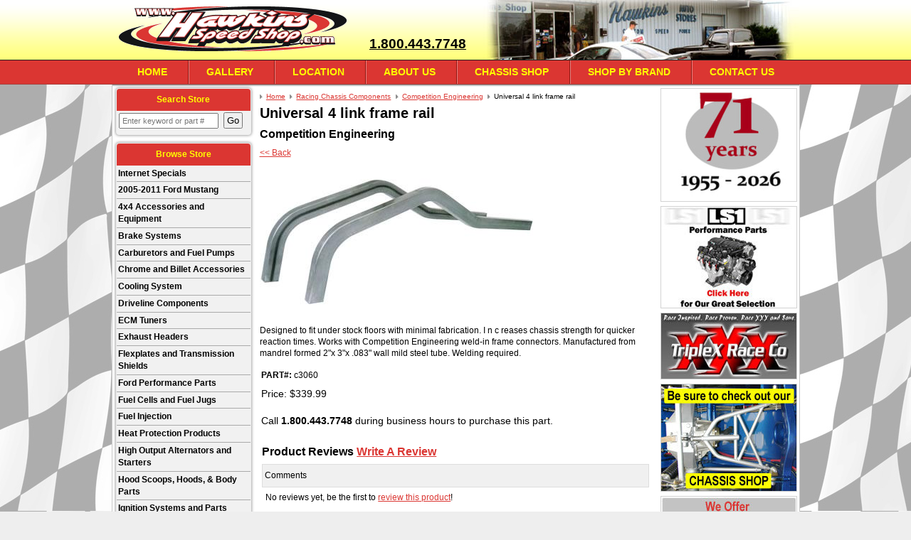

--- FILE ---
content_type: text/html; charset=utf-8
request_url: https://www.hawkinsspeedshop.com/racing-chassis-components/universal-4-link-frame-rail.html
body_size: 5520
content:
<!DOCTYPE HTML>
<html>
<head>
<meta http-equiv="Content-Type" content="text/html; charset=utf-8">
<title>Universal 4 link frame rail</title>
<meta name="description" content="Take a look at our Universal 4 link frame rail as well as other Competition Engineering products available for sale here at Hawkins Speed Shop -- your trusted source for high performance Racing Parts.">
<meta name="keywords" content="universal 4 link frame rail, competition engineering, chassis parts">






		<meta property="og:site_name" content="Hawkins Speed Shop">		
		<meta property="og:type" content="product.item">
		<meta property="og:url" content="https://www.hawkinsspeedshop.com/racing-chassis-components/universal-4-link-frame-rail.html">
		<meta property="og:title" content="Universal 4 link frame rail">
		<meta property="og:image" content="https://www.hawkinsspeedshop.com/racing-chassis-components/images/zComp eng univ rear frame rails.jpg"><meta property="product:retailer_item_id" content="c3060"><meta property="og:description" content='Designed to fit under stock floors with minimal fabrication. I n c reases chassis strength for quicker reaction times. Works with Competition Engineering weld-in frame connectors. Manufactured from mandrel formed 2"x 3"x .083" wall mild steel tube. Welding required.'>
			<meta property="product:price:amount" content="339.99">
			<meta property="product:price:currency" content="USD">
			
			<meta property="product:shipping_weight:value" content="30">
			<meta property="product:shipping_weight:units" content="lb">
			<meta property="product:condition" content="new"><meta property="product:availability" content="in stock"><meta property="og:updated_time" content="2020-11-24T13:38:41-05:00"><link rel="canonical" href="https://www.hawkinsspeedshop.com/racing-chassis-components/universal-4-link-frame-rail.html">





<meta name="tmsid" content="1">


<link type="text/css" rel="stylesheet" href="/css/style.css?v=20181219-165539">
<link type="text/css" rel="stylesheet" href="/cirkuit/tms/css/frontend.css?t=1&amp;mobile=0">

<script type="text/javascript" src="/cirkuit/includes/js/jquery/core/1.9.1/jquery.min.js"></script>
<script type="text/javascript" src="/cirkuit/includes/js/jquery/plugins/FormFingerprint/1.0/jquery.FormFingerprint.min.js"></script>
<script type="text/javascript" src="/cirkuit/includes/js/jquery/plugins/example/1.6.0/jquery.example.min.js"></script>
<script type="text/javascript" src="/js/site.js?v=20171016-174828"></script>
<script type="text/javascript" src="/cirkuit/tms/js/frontend.js?t=1&amp;mobile=0"></script>
<script type="text/javascript">
var _gaq = _gaq || [];
  _gaq.push(['_setAccount', 'UA-2217956-5']);
  _gaq.push(['_trackPageview']);

  (function() {
    var ga = document.createElement('script'); ga.type = 'text/javascript'; ga.async = true;
    ga.src = ('https:' == document.location.protocol ? 'https://ssl' : 'http://www') + '.google-analytics.com/ga.js';
    var s = document.getElementsByTagName('script')[0]; s.parentNode.insertBefore(ga, s);
  })();
</script>



</head>
<body>
	<div id="pageWrapper">
		<div id="headerWrapper">
			<div id="headerContainer" class="siteWidth">
				<div class="left35 logoBox"><a href="https://www.hawkinsspeedshop.com/"><img src="/images/logo-transparent.gif" alt="Hawkins Speed Shop" border="0" width="340" height="72"></a></div>
				<div class="left19 phoneNumber"><a href="tel:8004437748">1.800.443.7748</a></div>
				<div class="left46 headerBackground"> </div>
			</div>
		</div>
		<div id="horizontalNavigationWrapper">
			<div id="horizontalNavigationContainer" class="siteWidth">
				<ul>
					<li class="first"><a href="https://www.hawkinsspeedshop.com/">Home</a></li>
					<li><a href="https://www.hawkinsspeedshop.com/gallery">Gallery</a></li>
					<li><a href="https://www.hawkinsspeedshop.com/location">Location</a></li>
					<li><a href="https://www.hawkinsspeedshop.com/about-us">About Us</a></li>
					<li><a href="https://www.hawkinsspeedshop.com/chassis-shop">Chassis Shop</a></li>
					<li><a href="https://www.hawkinsspeedshop.com/shop-by-brand.html">Shop By Brand</a></li>

					<li><a href="https://www.hawkinsspeedshop.com/contact-us">Contact Us</a></li>
				</ul>			
			</div>	
		</div>
		<div id="contentWrapper">
			<div id="contentWrapperContainer" class="siteWidth">
				<div id="leftVerticalNavigationContainer">
					<div class="leftVerticalBox searchBox">
						<em>Search Store</em>
						<form action="https://www.hawkinsspeedshop.com/search">
							<input type="text" name="query" class="textInput" placeholder="Enter keyword or part #">
							<input type="submit" name="submit" value="Go" class="button">
						</form>
					</div>
					
					<div class="leftVerticalBox searchContainer">
						<em>Browse Store</em>
						<ul><li><a href="https://www.hawkinsspeedshop.com/internet-specials-1.html">Internet Specials</a></li><li><a href="https://www.hawkinsspeedshop.com/2005-2011-ford-mustang/">2005-2011 Ford Mustang</a></li><li><a href="https://www.hawkinsspeedshop.com/4x4-accessories-and-equipment/">4x4 Accessories and Equipment</a></li><li><a href="https://www.hawkinsspeedshop.com/brake-systems/">Brake Systems</a></li><li><a href="https://www.hawkinsspeedshop.com/carburetors-and-fuel-pumps/">Carburetors and Fuel Pumps</a></li><li><a href="https://www.hawkinsspeedshop.com/chrome-and-billet-accessories/">Chrome and Billet Accessories</a></li><li><a href="https://www.hawkinsspeedshop.com/cooling-system/">Cooling System</a></li><li><a href="https://www.hawkinsspeedshop.com/driveline-components/">Driveline Components</a></li><li><a href="https://www.hawkinsspeedshop.com/ecm-tuners/">ECM Tuners</a></li><li><a href="https://www.hawkinsspeedshop.com/exhaust-headers/">Exhaust Headers</a></li><li><a href="https://www.hawkinsspeedshop.com/flexplates-and-transmission-shields/">Flexplates and Transmission Shields</a></li><li><a href="https://www.hawkinsspeedshop.com/ford-performance-parts/">Ford Performance Parts</a></li><li><a href="https://www.hawkinsspeedshop.com/fuel-cells-and-fuel-jugs/">Fuel Cells and Fuel Jugs</a></li><li><a href="https://www.hawkinsspeedshop.com/fuel-injection/">Fuel Injection</a></li><li><a href="https://www.hawkinsspeedshop.com/heat-protection-products/">Heat Protection Products</a></li><li><a href="https://www.hawkinsspeedshop.com/high-output-alternators-and-starters/">High Output Alternators and Starters</a></li><li><a href="https://www.hawkinsspeedshop.com/hood-scoops-hoods-and-body-parts/">Hood Scoops, Hoods, &amp; Body Parts</a></li><li><a href="https://www.hawkinsspeedshop.com/ignition-systems-and-parts/">Ignition Systems and Parts</a></li><li><a href="https://www.hawkinsspeedshop.com/intake-manifolds/">Intake Manifolds</a></li><li><a href="https://www.hawkinsspeedshop.com/ls1-performance-parts/">LS1 Performance Parts</a></li><li><a href="https://www.hawkinsspeedshop.com/lubricants-and-chemicals/">Lubricants and Chemicals</a></li><li><a href="https://www.hawkinsspeedshop.com/performance-engine-parts-and-related-tools/">Performance Engine Parts and Related Tools</a></li><li><a href="https://www.hawkinsspeedshop.com/performance-mufflers-and-exhaust-systems/">Performance Mufflers &amp; Exhaust Systems</a></li><li><a href="https://www.hawkinsspeedshop.com/performance-plumbing/">Performance Plumbing</a></li><li><a href="https://www.hawkinsspeedshop.com/performance-shifters/">Performance Shifters</a></li><li><a href="https://www.hawkinsspeedshop.com/racing-chassis-components/">Racing Chassis Components</a></li><li><a href="https://www.hawkinsspeedshop.com/racing-electronics-and-aids/">Racing Electronics and Aids</a></li><li><a href="https://www.hawkinsspeedshop.com/racing-safety-equipment/">Racing Safety Equipment</a></li><li><a href="https://www.hawkinsspeedshop.com/racing-tires-racing-wheels-and-accessories/">Racing Tires, Racing Wheels, and Accessories</a></li><li><a href="https://www.hawkinsspeedshop.com/racing-tools/">Racing Tools</a></li><li><a href="https://www.hawkinsspeedshop.com/racing-transmission-parts/">Racing Transmission Parts</a></li><li><a href="https://www.hawkinsspeedshop.com/rust-remover/">Rust Remover</a></li><li><a href="https://www.hawkinsspeedshop.com/steering-system-components/">Steering System Components</a></li><li><a href="https://www.hawkinsspeedshop.com/superchargers/">SuperChargers</a></li><li><a href="https://www.hawkinsspeedshop.com/tachometers-and-auto-gauges/">Tachometers and Auto Gauges</a></li><li><a href="https://www.hawkinsspeedshop.com/triplex-race-company/">TripleX Race Company</a></li></ul>					</div>			
				</div>
				<div id="contentContainer"><div class="seocart_Product seocart_Product_134" id="seocart_Product_134"><input type="hidden" name="seocart_ProductId" value="134"><form enctype="multipart/form-data" action="https://www.hawkinsspeedshop.com/cart" target="_self" method="post" onsubmit="">
<table width="99%" border="0" cellspacing="2" cellpadding="2">
	<tr>
	  <td><div id="tms_breadcrumbs"><ul class="breadcrumbs" role="navigation" aria-label="Breadcrumbs Navigation"><li><a href="/" class="homeLocation"><span>Home</span></a></li><li><a href="/racing-chassis-components/"><span>Racing Chassis Components</span></a></li><li><a href="/racing-chassis-components/competition-engineering-1.html"><span>Competition Engineering</span></a></li><li class="lastLocation"><span>Universal 4 link frame rail</span></li></ul></div><script type="application/ld+json">{"@context":"https:\/\/schema.org","@type":"BreadcrumbList","itemListElement":[{"@type":"ListItem","position":1,"name":"Home","item":"https:\/\/www.hawkinsspeedshop.com\/"},{"@type":"ListItem","position":2,"name":"Racing Chassis Components","item":"https:\/\/www.hawkinsspeedshop.com\/racing-chassis-components\/"},{"@type":"ListItem","position":3,"name":"Competition Engineering","item":"https:\/\/www.hawkinsspeedshop.com\/racing-chassis-components\/competition-engineering-1.html"},{"@type":"ListItem","position":4,"name":"Universal 4 link frame rail","item":"https:\/\/www.hawkinsspeedshop.com\/racing-chassis-components\/universal-4-link-frame-rail.html"}]}</script>
	  	<h1 itemprop="name">Universal 4 link frame rail</h1>
		<h2 class="category">Competition Engineering</h2>
		<a href="/racing-chassis-components/competition-engineering-1.html">&lt;&lt; Back</a>   
	   <p><img src="/racing-chassis-components/images/Comp%20eng%20univ%20rear%20frame%20rails.jpg" alt="Universal 4 link frame rail" width="400" height="206" id="mainImage" class="photo" onclick="window.open('/cirkuit/seo-cart/front-end/product/image_gallery?pid=134#'+(window.imageGalleryIndex || 1))" style="cursor:pointer;  border:0;"> </p>
	 </td>
	</tr>
	<tr>
	  <td class="description" itemprop="description"><p>Designed to fit under stock floors with minimal fabrication. I n c reases chassis strength for quicker reaction times. Works with Competition Engineering weld-in frame connectors. Manufactured from mandrel formed 2"x 3"x .083" wall mild steel tube. Welding required.</p> </td>
	</tr>
	<tr>
	  <td><input type="hidden" name="id" value="134">    </td>
	</tr>
	<tr>
	  <td>
	  <table cellpadding="2" border="0" class="seocart_ProductTemplate1_PriceContainer">
	   <tr>
	    <td><p><strong>PART#:</strong> <span class="sku product_sku_134">c3060</span></p> <div class="seocart_PricingContainer">
			<span style="display:inline; color:#000000; font-size:14px;" class="seocart_Product_PriceRegular">Price: <span class="product_currency_unit_134 currency">$</span></span><span style="display:inline; color:#000000; font-size:14px;" id="product_price_134" class="price regular seocart_Product_PriceRegular" content="339.99">339.99</span><span style="display:inline; color:#000000; font-size:14px;" class="seocart_Product_PriceRegular"><span class="product_currency_unit_134 currency"></span></span></div> </td>
	 </tr>
		  <tr><td><p style="margin:1rem 0; font-size:120%;">Call <strong>1.800.443.7748</strong> during business hours to purchase this part.</p></td></tr>
	</table>
	</td>
	</tr>
  </table> 
 </form>
 			<script language="javascript" type="text/javascript">
			var current_review = 5;
			var total_reviews = 0;
			var review_sort = "date";
			
			showAllReviews = function() {
				for (var i = 1; i <= Math.ceil(total_reviews/5); i++) {
					var div = document.getElementById("product_review_"+(i*5));
					if (div) {
						div.style.visibility = "visible";
						div.style.display = "block";
						
						current_review = (i*5);
					}
				}
				
				updateDisplayingReviews();
			}
			showNextReview = function() {
				current_review += 5; // iterate to the next set of reviews
				var div = document.getElementById("product_review_"+current_review);
				if (div) {
					div.style.visibility = "visible";
					div.style.display = "block";
					
					updateDisplayingReviews();
				}
			}
			updateDisplayingReviews = function() {
				var div = document.getElementById("product_reviews_displaying");
				var div2 = document.getElementById("product_reviews_displaying2");
				// get new displaying text
				var i = 1;
				if (current_review >= total_reviews) { // we are`re at the last set of reviews
					var j = total_reviews;
					var div3 = document.getElementById("product_reviews_next_showall");
					div3.style.visibility = "hidden";
					div3.style.display = "none";
					var div3 = document.getElementById("product_reviews_next_showall2");
					div3.style.visibility = "hidden";
					div3.style.display = "none";
				}
				else
					var j = current_review;
				div.innerHTML = i.toString()+"-"+j.toString();
				div2.innerHTML = i.toString()+"-"+j.toString();						
			}
			</script>
			
			<div id="product-reviews">	
				<h2>
					Product Reviews 					<a href="/rate_product?pcode=134" class="write-review">Write A Review</a>
				</h2>
					<div class="paging">Comments</div><div class="review"><h2>No reviews yet, be the first to <a href="/rate_product?pcode=134" class="write-review">review this product</a>!</h2></div><div class="paging"></div>		</div>
 
 <br><table width="99%" cellpadding="3" cellspacing="2" class="relatedProductsTable"><tr><td class="relatedProductsHeader" colspan="1" style="border:1px solid #F5F5F5; background-color:#F5F5F5"><span style="color:#000000">Related Items</span></td></tr><tr><td class="relatedProductsCell" width="20%" style="border-left:1px dotted #F5F5F5; border-right:1px dotted #F5F5F5; border-bottom:1px dotted #F5F5F5;"><form action="https://www.hawkinsspeedshop.com/cart" target="_self" method="post"><input name="quantity" type="hidden" value="1"><input type="hidden" name="id" value="133"><table cellspacing="0" cellpadding="0" border="0"><tr><td height="80"><a href="https://www.hawkinsspeedshop.com/racing-chassis-components/67-69-camaro-frame-rail.html"><img src="/racing-chassis-components/images/scee-3031_w.jpg" alt="67-69 Camaro frame rail" border="0" width="149" height="150"></a></td></tr><tr><td><a href="https://www.hawkinsspeedshop.com/racing-chassis-components/67-69-camaro-frame-rail.html">67-69 Camaro frame rail</a><br><br><div class="seocart_PricingContainer">
			<span style="display:inline; color:#000000; font-size:14px;" class="seocart_Product_PriceRegular">Price: <span class="product_currency_unit_133 currency">$</span></span><span style="display:inline; color:#000000; font-size:14px;" id="product_price_133" class="price regular seocart_Product_PriceRegular" content="310.99">310.99</span><span style="display:inline; color:#000000; font-size:14px;" class="seocart_Product_PriceRegular"><span class="product_currency_unit_133 currency"></span></span></div><br><input type="image" class="buy" src="/images/AddToCart.gif" alt="Add To Shopping Cart" name="Submit" value="Submit"></td></tr></table></form></td></tr></table></div>        <script type="application/ld+json">{
    "@context": "https:\/\/schema.org",
    "@type": "Product",
    "itemCondition": "NewCondition",
    "mpn": "",
    "description": "Designed to fit under stock floors with minimal fabrication. I n c reases chassis strength for quicker reaction times. Works with Competition Engineering weld-in frame connectors. Manufactured from mandrel formed 2\"x 3\"x .083\" wall mild steel tube. Welding required.",
    "url": "https:\/\/www.hawkinsspeedshop.com\/racing-chassis-components\/universal-4-link-frame-rail.html",
    "sku": "c3060",
    "name": "Universal 4 link frame rail",
    "offers": {
        "@type": "Offer",
        "itemCondition": "NewCondition",
        "price": "339.99",
        "availability": "InStock",
        "priceCurrency": "USD",
        "priceValidUntil": "2026-03-30T16:45:01-04:00"
    },
    "image": [
        {
            "@type": "ImageObject",
            "url": "https:\/\/www.hawkinsspeedshop.com\/racing-chassis-components\/images\/Comp eng univ rear frame rails.jpg",
            "caption": "Universal 4 link frame rail",
            "name": "Universal 4 link frame rail Image 1",
            "inLanguage": "en-US",
            "height": 206,
            "width": 400,
            "@id": "https:\/\/www.hawkinsspeedshop.com\/racing-chassis-components\/images\/Comp eng univ rear frame rails.jpg#ImageObject"
        }
    ],
    "@id": "https:\/\/www.hawkinsspeedshop.com\/racing-chassis-components\/universal-4-link-frame-rail.html#Product"
}</script>
        </div>
				<div id="rightVerticalNavigationContainer">
					<!--<div class="rightVerticalBox shoppingCartBox">
						<em>Shopping Cart</em>
						<div class="paddingTop01 paddingBottom01 textAlignCenter">
							<span>(0 items - $0.00)</span>
        					<p><strong><a href="https://www.hawkinsspeedshop.com/cart">View Shopping Cart</a></strong></p>
						</div>
					</div>-->
					<div class="rightVerticalBoxWhite">
						<div class="cmsregion ImageGallery_RightSidebar" data-cmsname="Right Sidebar" data-template-keyword="ImageGallery_RightSidebar">
						
			<div class="ContentType_ImageGallery_galleryContainer" id="ImageGallery19">					
					<div class="navigation thumbnails-adv">
						<ul class="thumbs noscript">
													<li>
																 
										<img src="/images/cms/years-in-business-2026_190x500.jpg" title="" alt="">
										
																
															</li>
														<li>
																	<a class="thumb" href="/ls1-performance-parts/" title="">
																 
										<img src="/images/cms/banner-2_190x500.jpg" title="" alt="">
										
																	</a>
																
															</li>
														<li>
																	<a class="thumb" href="/triplex-race-company/" title="">
																 
										<img src="/images/cms/triplex-race-co-logo_190x500.jpg" title="" alt="">
										
																	</a>
																
															</li>
														<li>
																	<a class="thumb" href="/chassis-shop" title="">
																 
										<img src="/images/cms/banner-chassis-shop_190x500.jpg" title="" alt="">
										
																	</a>
																
															</li>
														<li>
																	<a class="thumb" href="/nitrous-oxide-kits-1.html" title="">
																 
										<img src="/images/cms/banner-sunoco-nos_190x500.jpg" title="" alt="">
										
																	</a>
																
															</li>
													</ul>
					</div>
					<div class="clearBothAssurance"></div>
					</div>			
						
			<div class="clearBothAssurance"></div>
		</div>
					</div>
					<div class="rightVerticalBox">
						<em>Mailing List</em>
						<div class="padding05">
							<form action="/cirkuit/seo-cart/ajax/newsletter-submit" method="post" class="newsletterForm" id="newsletterForm" name="newsletterForm">
            <div class="newsletterDescription" id="newsletterDescription">Sign up for our newsletter:</div>
            <input type="hidden" class="signupType" name="signupType" value="subscribe">
            <input type="text" class="newsletterInput inputText" name="newsletterInput" placeholder="Your email address...">
            <input type="submit" value="Go" class="inputSubmit submit newsletterSubmit" name="newsletterSubmit"><br>
            <div class="newsletterFormResponse"></div>
            <div class="newsletterUnsubscribeLink"><a>Unsubscribe</a></div>
</form>

						</div>
					</div>	
					<div class="rightVerticalBox">						
						<em>Contact Us</em>
						<div class="padding05">
						<strong>Hawkins Speed Shop</strong><br>
				        116 SW 1st Street<br>
				        Richmond,IN <br>
				        <strong>Toll Free: <a href="tel:8004437748">1.800.443.7748</a></strong><br>
						<strong>Local: 765.962.4927</strong><br>
						<p><a href="https://www.hawkinsspeedshop.com/contact-us">Contact Us</a></p>
						<br>
						<strong>Hours of Operation:</strong><br>
						Mon-Fri, 8:30 a.m.-5:30 p.m.<br>
						Saturday, 8:30 a.m.-12:00 p.m.
						</div>
					</div>		
				</div>
				<div class="clearBothAssurance"></div>
			</div>
			<div id="footerWrapper">
				<div id="footerContainer" class="siteWidth">
					
					<div id="footer">
						<div class="footerSection"><div class="inner">
							<div class="footerTitle">Company</div>
							<ul>
							<li><a href="https://www.hawkinsspeedshop.com/contact-us">Contact Us</a></li><li><a href="https://www.hawkinsspeedshop.com/shop-builds">Shop Builds</a></li><li><a href="https://www.hawkinsspeedshop.com/about-us">About Us</a></li><li><a href="https://www.hawkinsspeedshop.com/location">Location</a></li><li><a href="https://www.hawkinsspeedshop.com/gallery">Gallery</a></li><li><a href="https://www.hawkinsspeedshop.com/sitemap.html">Sitemap</a></li><li><a href="https://www.hawkinsspeedshop.com/ordering-and-returns">Ordering and Returns</a></li><li><a href="https://www.hawkinsspeedshop.com/privacy.html">Privacy</a></li>							</ul>
						</div></div>
						<div class="footerSection footerSectionProducts"><div class="inner">
							<div class="footerTitle">Popular Categories</div>
							<ul id="footerCategories">
								<li><a href="https://www.hawkinsspeedshop.com/internet-specials-1.html">Internet Specials</a></li><li><a href="https://www.hawkinsspeedshop.com/2005-2011-ford-mustang/">2005-2011 Ford Mustang</a></li><li><a href="https://www.hawkinsspeedshop.com/4x4-accessories-and-equipment/">4x4 Accessories and Equipment</a></li><li><a href="https://www.hawkinsspeedshop.com/brake-systems/">Brake Systems</a></li><li><a href="https://www.hawkinsspeedshop.com/carburetors-and-fuel-pumps/">Carburetors and Fuel Pumps</a></li><li><a href="https://www.hawkinsspeedshop.com/chrome-and-billet-accessories/">Chrome and Billet Accessories</a></li><li><a href="https://www.hawkinsspeedshop.com/cooling-system/">Cooling System</a></li><li><a href="https://www.hawkinsspeedshop.com/driveline-components/">Driveline Components</a></li><li><a href="https://www.hawkinsspeedshop.com/ecm-tuners/">ECM Tuners</a></li><li><a href="https://www.hawkinsspeedshop.com/exhaust-headers/">Exhaust Headers</a></li><li><a href="https://www.hawkinsspeedshop.com/flexplates-and-transmission-shields/">Flexplates and Transmission Shields</a></li><li><a href="https://www.hawkinsspeedshop.com/ford-performance-parts/">Ford Performance Parts</a></li><li><a href="https://www.hawkinsspeedshop.com/fuel-cells-and-fuel-jugs/">Fuel Cells and Fuel Jugs</a></li><li><a href="https://www.hawkinsspeedshop.com/fuel-injection/">Fuel Injection</a></li><li><a href="https://www.hawkinsspeedshop.com/heat-protection-products/">Heat Protection Products</a></li><li><a href="https://www.hawkinsspeedshop.com/high-output-alternators-and-starters/">High Output Alternators and Starters</a>							</li></ul>
						</div></div>
						<div id="footerRight">
							<ul>
								<li>© 1955 - 2026 Hawkins Speed Shop - All Rights Reserved</li>
								<li><a href="https://www.hawkinsspeedshop.com/ordering-and-returns">Ordering, Payment, Shipping and Return Policies</a><br></li>
								<li><a href="https://www.hawkinsspeedshop.com/privacy.html">Privacy Policy</a><br></li>
<li><a href="https://www.cirkuit.com/" target="_blank">Cirkuit: Best Ecommerce Platform</a></li>					
							</ul>
						</div>
				
					</div>				
				</div>			
			</div>
		</div>		
	</div>
	<div class="clearBothAssurance"></div>
</body>

</html>
